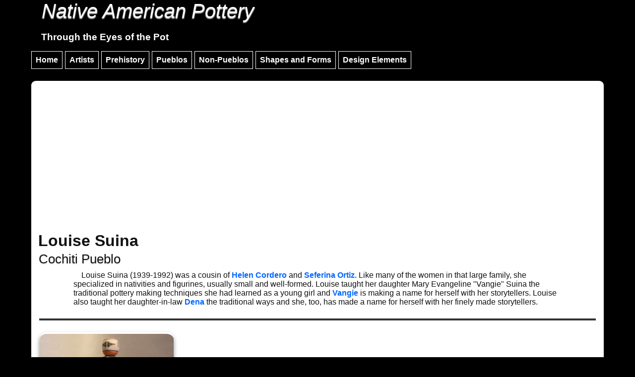

--- FILE ---
content_type: text/html; charset=UTF-8
request_url: http://www.eyesofthepot.com/cochiti/louise-suina.php
body_size: 7039
content:
<!DOCTYPE html>
<html lang="en-US" xml:lang="en-US" class="no-js" itemscope itemtype="https://schema.org/WebPage">
<head>
	<meta name="msvalidate.01" content="CC62108A998E7CB2F0504A67B59E6E4B" />
  <meta http-equiv="Content-Type" content="text/html; charset=utf-8" />
<link rel="shortcut icon" href="https://www.eyesofthepot.com/images/favicon.ico" type="image/vnd.microsoft.icon" />
<meta name="description" content="Information about Cochiti Pueblo potter Louise Suina with photos of some of her hand-made Cochiti pottery" />
<link rel="canonical" href="https://www.eyesofthepot.com/cochiti/louise-suina.php" />
<!-- Google tag (gtag.js) -->
<script async src="https://www.googletagmanager.com/gtag/js?id=G-LRSTCP6RY8"></script>
<script>
  window.dataLayer = window.dataLayer || [];
  function gtag(){dataLayer.push(arguments);}
  gtag('js', new Date());

  gtag('config', 'G-LRSTCP6RY8');
</script>

<!-- Set the viewport width to device width for mobile -->
<meta name="viewport" content="width=device-width, initial-scale=1" />
<link rel="apple-touch-icon-precomposed" href="https://www.eyesofthepot.com/apple-touch-icon-precomposed.png">

<style>
.sf-menu, .sf-menu * {
	margin: 0;
	padding: 0;
	list-style: none;
}
.sf-menu li {
	position: relative;
}
.sf-menu ul {
	position: absolute;
	display: none;
	top: 100%;
	left: 0;
	z-index: 99;
}
.sf-menu > li {
	float: left;
}
.sf-menu li:hover > ul,
.sf-menu li.sfHover > ul {
	display: block;
}

.sf-menu a {
	display: block;
	position: relative;
}
.sf-menu ul ul {
	top: 0;
	left: 100%;
}


/*** DEMO SKIN ***/
.sf-menu {
	float: left;
	margin-bottom: 1em;
}
.sf-menu ul {
	box-shadow: 2px 2px 6px rgba(0,0,0,.2);
	min-width: 12em; /* allow long menu items to determine submenu width */
	*width: 12em; /* no auto sub width for IE7, see white-space comment below */
}
.sf-menu a {
	border: 1px solid #fff;
	padding: .5em;
	text-decoration: none;
	margin-right: 5px;
}
.sf-menu a {
	color: #fff;
}
.sf-menu li {
	background: #000000;
	white-space: nowrap; /* no need for Supersubs plugin */
	*white-space: normal; /* ...unless you support IE7 (let it wrap) */
	-webkit-transition: background .2s;
	transition: background .2s;
}
.sf-menu ul li {
	background: #000;
}
.sf-menu ul ul li {
	background: #000;
}
.sf-menu li:hover,
.sf-menu li.sfHover {
	background: rgb(3,70,214);
	color: #000000;
	outline: 2px solid #000;
	/* only transition out, not in */
	-webkit-transition: none;
	transition: none;
}

/*** arrows (for all except IE7) **/
.sf-arrows .sf-with-ul {
	padding-right: 2.5em;
	*padding-right: 1em; /* no CSS arrows for IE7 (lack pseudo-elements) */
}
/* styling for both css and generated arrows */
.sf-arrows .sf-with-ul:after {
	content: '';
	position: absolute;
	top: 50%;
	right: 1em;
	margin-top: -3px;
	height: 0;
	width: 0;
	/* order of following 3 rules important for fallbacks to work */
	border: 5px solid transparent;
	border-top-color: #dFeEFF; /* edit this to suit design (no rgba in IE8) */
	border-top-color: rgba(255,255,255,.5);
}
.sf-arrows > li > .sf-with-ul:focus:after,
.sf-arrows > li:hover > .sf-with-ul:after,
.sf-arrows > .sfHover > .sf-with-ul:after {
	border-top-color: white; /* IE8 fallback colour */
}
/* styling for right-facing arrows */
.sf-arrows ul .sf-with-ul:after {
	margin-top: -5px;
	margin-right: -3px;
	border-color: transparent;
	border-left-color: #dFeEFF; /* edit this to suit design (no rgba in IE8) */
	border-left-color: rgba(255,255,255,.5);
}
.sf-arrows ul li > .sf-with-ul:focus:after,
.sf-arrows ul li:hover > .sf-with-ul:after,
.sf-arrows ul .sfHover > .sf-with-ul:after {
	border-left-color: white;
}
</style>

 <link rel="stylesheet" href="../css/bootstrap.css" type="text/css">


 <link rel="stylesheet" href="../css/style001.css" type="text/css">
  <meta itemprop="copyrightHolder" content="Eyes of the Pot" />
  <meta itemprop="copyrightYear" content="2023" />
  <script async src="https://pagead2.googlesyndication.com/pagead/js/adsbygoogle.js?client=ca-pub-5336182344499240" crossorigin="anonymous"></script>
  
  <script>

      (function($){ //create closure so we can safely use $ as alias for jQuery
  
        $(document).ready(function(){
  
          // initialise plugin
          var superfish01 = $('#superfish01').superfish({
            //add options here if required
          });
  
      })(jQuery);
      });
</script>
<script>
    // Picture element HTML5 shiv
    document.createElement( "picture" );
  </script>
  <script src="../js/picturefill.min.js" async></script>

  <title>Louise Suina | Native American Pottery</title>
  
  

<script>
document.addEventListener("DOMContentLoaded", function() {
  var lazyloadImages;    

  if ("IntersectionObserver" in window) {
    lazyloadImages = document.querySelectorAll(".lazy");
    var imageObserver = new IntersectionObserver(function(entries, observer) {
      entries.forEach(function(entry) {
        if (entry.isIntersecting) {
          var image = entry.target;
          image.src = image.dataset.src;
          image.classList.remove("lazy");
          imageObserver.unobserve(image);
        }
      });
    });

    lazyloadImages.forEach(function(image) {
      imageObserver.observe(image);
    });
  } else {  
    var lazyloadThrottleTimeout;
    lazyloadImages = document.querySelectorAll(".lazy");
    
    function lazyload () {
      if(lazyloadThrottleTimeout) {
        clearTimeout(lazyloadThrottleTimeout);
      }    

      lazyloadThrottleTimeout = setTimeout(function() {
        var scrollTop = window.pageYOffset;
        lazyloadImages.forEach(function(img) {
            if(img.offsetTop < (window.innerHeight + scrollTop)) {
              img.src = img.dataset.src;
              img.classList.remove('lazy');
            }
        });
        if(lazyloadImages.length == 0) { 
          document.removeEventListener("scroll", lazyload);
          window.removeEventListener("resize", lazyload);
          window.removeEventListener("orientationChange", lazyload);
        }
      }, 20);
    }

    document.addEventListener("scroll", lazyload, {passive: true});
    window.addEventListener("resize", lazyload, {passive: true});
    window.addEventListener("orientationChange", lazyload, {passive: true});
  }
}); </script>
</head>

<body>

    <div id="container" class="container clearfix">
  <div id="skip-link">
    <a href="#main-content" class="element-invisible element-focusable">Skip to main content</a>
          <a href="#navigation" class="element-invisible element-focusable">Skip to navigation</a>
      </div>

<button onclick="topFunction()" id="myBtn" title="Go to top" style="font-weight:700; font-size:120%;text-shadow: #000 0 3px 3px;">Top ^</button>

  <header id="header" role="banner" class="clearfix">
	    
    <div class="region region-header">
  <div class="content">
<h2 class="header-text">Native American Pottery</h2>
<h3 class="header-text2">Through the Eyes of the Pot</h3>
  </div></div></header><section>
<div class="content">
  <nav id="navigation" role="navigation" class="clearfix">
<ul id="superfish01" class="menu sf-menu sf-main-menu sf-horizontal sf-style-space sf-total-items-7 sf-parent-items-6 sf-single-items-1">
  <li class="first odd sf-item-1 sf-depth-1 sf-total-children-4 sf-parent-children-0 sf-single-children-4 menuparent"><a href="../index.php" class="sf-depth-1 menuparent">Home</a>
    <ul><li class="first odd sf-item-1 sf-depth-2 sf-no-children"><a href="../languages.php" class="sf-depth-2">Languages</a></li>
      <li class="middle even sf-item-2 sf-depth-2 sf-no-children"><a href="../traditional-pottery-making.php" class="sf-depth-2">Traditional Pottery Making</a></li>
    <!--  <li class="middle odd sf-item-3 sf-depth-2 sf-no-children"><a href="../more/index.php">More</a></li>-->
      <li class="middle odd sf-item-4 sf-depth-2 sf-no-children"><a href="../resources.php" class="sf-depth-2">Resources</a></li>
      <li class="last even sf-item-5 sf-depth-2 sf-no-children"><a href="../glossary.php" class="sf-depth-2">Glossary</a></li>
    </ul></li>
    <li class="middle even sf-item-2 sf-depth-1 sf-total-children-1"><a href="../artists.php" class="sf-depth-1 menuparent">Artists</a>
    <ul><li class="first odd sf-item-1 sf-depth-2 sf-no-children"><a href="../families/index01.php" class="sf-depth-2">Learning Paths</a></li></ul>
  </li>
    <li class="middle odd sf-item-3 sf-depth-1 sf-total-children-4 sf-parent-children-0 sf-single-children-4 menuparent"><a href="../history/index.php" class="sf-depth-1 menuparent">Prehistory</a>
      <ul><li class="first odd sf-item-1 sf-depth-2 sf-no-children"><a href="../history/migration-routes.php" class="sf-depth-2">First Migration Routes</a></li>
        <li class="middle even sf-item-2 sf-depth-2 sf-no-children"><a href="../history/pueblo-revolt-of-1680.php" class="sf-depth-2">1680 Pueblo Revolt</a></li>
        <li class="middle odd sf-item-3 sf-depth-2 sf-no-children"><a href="../history/cultures.php" class="sf-depth-2">Prehistoric Cultures</a></li>
        <li class="middle odd sf-item-4 sf-depth-2 sf-no-children"><a href="../ancestors/index.php" class="sf-depth-2">Sites of the Ancestors</a></li>
        <li class="last even sf-item-5 sf-depth-2 sf-no-children"><a href="../history/hopi-creation-story.php">A Hopi Creation Story</a></li>
      </ul></li>
      <li class="middle even sf-item-4 sf-depth-1 sf-total-children-6 sf-parent-children-3 sf-single-children-3 menuparent"><a href="../pueblos.php" class="sf-depth-1 menuparent">Pueblos</a>
        <ul><li class="first odd sf-item-1 sf-depth-2 sf-no-children"><a href="../hopi/index.php" class="sf-depth-2">Hopi</a></li>
          <li class="middle even sf-item-2 sf-depth-2 sf-no-children"><a href="../jemez/index.php" class="sf-depth-2">Jemez Pueblo</a></li>
          <li class="middle odd sf-item-3 sf-depth-2 sf-total-children-7 sf-parent-children-0 sf-single-children-7 menuparent"><a href="../keresan.php" class="sf-depth-2 menuparent">Keres</a>
            <ul class="sf-megamenu"><li class="sf-megamenu-wrapper middle odd sf-item-3 sf-depth-2 sf-total-children-7 sf-parent-children-0 sf-single-children-7 menuparent">
              <ol><li class="first odd sf-item-1 sf-depth-3 sf-no-children"><a href="../acoma/index.php" class="sf-depth-3">Acoma Pueblo</a></li>
                <li class="middle even sf-item-2 sf-depth-3 sf-no-children"><a href="../cochiti/index.php" class="sf-depth-3">Cochiti Pueblo</a></li>
                <li class="middle odd sf-item-3 sf-depth-3 sf-no-children"><a href="../laguna/index.php" class="sf-depth-3">Laguna Pueblo</a></li>
                <li class="middle even sf-item-4 sf-depth-3 sf-no-children"><a href="../santa-ana/index.php" class="sf-depth-3">Santa Ana Pueblo</a></li>
                <li class="middle odd sf-item-5 sf-depth-3 sf-no-children"><a href="../santo-domingo/index.php" class="sf-depth-3">Santo Domingo Pueblo</a></li>
                <li class="middle even sf-item-6 sf-depth-3 sf-no-children"><a href="../san-felipe/index.php" class="sf-depth-3">San Felipe Pueblo</a></li>
                <li class="last odd sf-item-7 sf-depth-3 sf-no-children"><a href="../zia/index.php" class="sf-depth-3">Zia Pueblo</a></li>
              </ol></li>
            </ul></li>
            <li class="middle even sf-item-4 sf-depth-2 sf-total-children-6 sf-parent-children-0 sf-single-children-6 menuparent"><a href="../tewa.php" class="sf-depth-2 menuparent">Tewa</a>
              <ul class="sf-megamenu"><li class="sf-megamenu-wrapper middle even sf-item-4 sf-depth-2 sf-total-children-6 sf-parent-children-0 sf-single-children-6 menuparent">
                <ol><li class="first odd sf-item-1 sf-depth-3 sf-no-children"><a href="../nambe/index.php" class="sf-depth-3">Nambe Pueblo</a></li>
                  <li class="middle even sf-item-2 sf-depth-3 sf-no-children"><a href="../pojoaque/index.php" class="sf-depth-3">Pojoaque Pueblo</a></li>
                  <li class="middle odd sf-item-3 sf-depth-3 sf-no-children"><a href="../san-ildefonso/index.php" class="sf-depth-3">San Ildefonso Pueblo</a></li>
                  <li class="middle even sf-item-4 sf-depth-3 sf-no-children"><a href="../san-juan/index.php" class="sf-depth-3">San Juan Pueblo</a></li>
                  <li class="middle odd sf-item-5 sf-depth-3 sf-no-children"><a href="../santa-clara/index.php" class="sf-depth-3">Santa Clara Pueblo</a></li>
                  <li class="last even sf-item-6 sf-depth-3 sf-no-children"><a href="../tesuque/index.php" class="sf-depth-3">Tesuque Pueblo</a></li>
                </ol></li>
              </ul></li>
            <li class="middle odd sf-item-5 sf-depth-2 sf-total-children-4 sf-parent-children-0 sf-single-children-4 menuparent"><a href="../tiwa.php" class="sf-depth-2 menuparent">Tiwa</a>
              <ul class="sf-megamenu"><li class="sf-megamenu-wrapper middle odd sf-item-5 sf-depth-2 sf-total-children-4 sf-parent-children-0 sf-single-children-4 menuparent">
                <ol><li class="first odd sf-item-1 sf-depth-3 sf-no-children"><a href="../isleta/index.php" class="sf-depth-3">Isleta Pueblo</a></li>
                  <li class="middle even sf-item-2 sf-depth-3 sf-no-children"><a href="../picuris/index.php" class="sf-depth-3">Picuris Pueblo</a></li>
                  <li class="middle odd sf-item-3 sf-depth-3 sf-no-children"><a href="../sandia/index.php" class="sf-depth-3">Sandia Pueblo</a></li>
                  <li class="last even sf-item-4 sf-depth-3 sf-no-children"><a href="../taos/index.php" class="sf-depth-3">Taos Pueblo</a></li>
                </ol></li>
              </ul></li>
            <li class="last even sf-item-6 sf-depth-2 sf-no-children"><a href="../zuni/index.php" class="sf-depth-2">Zuni Pueblo</a></li>
          </ul></li>
          <li class="middle odd sf-item-5 sf-depth-1 sf-total-children-7 sf-parent-children-0 sf-single-children-7 menuparent"><a href="../non-pueblos.php" class="sf-depth-1 menuparent">Non-Pueblos</a>
            <ul>
              <li class="first odd sf-item-1 sf-depth-2 sf-no-children"><a href="../chemehuevi/index.php">Chemehuevi</a></li>
              <li class="first even sf-item-2 sf-depth-2 sf-no-children"><a href="../cherokee/index.php" class="sf-depth-2">Cherokee</a></li>
              <li class="middle odd sf-item-3 sf-depth-2 sf-no-children"><a href="../choctaw/index.php" class="sf-depth-2">Choctaw</a></li>
              <li class="middle odd sf-item-4 sf-depth-2 sf-no-children"><a href="../dineh/index.php" class="sf-depth-2">Din&eacute;</a></li>
              <li class="middle even sf-item-5 sf-depth-2 sf-no-children"><a href="../jicarilla-apache/index.php" class="sf-depth-2">Jicarilla Apache</a></li>
              <li class="middle odd sf-item-6 sf-depth-2 sf-no-children"><a href="../lakota-sioux/index.php" class="sf-depth-2">Lakota Sioux</a></li>
              <li class="middle even sf-item-7 sf-depth-2 sf-no-children"><a href="../mata-ortiz/index.php" class="sf-depth-2">Mata Ortiz</a></li>
              <li class="middle even sf-item-8 sf-depth-2 sf-no-children"><a href="../tohono-oodham/index.php">Tohono O'odham</a></li>
              <li class="middle odd sf-item-9 sf-depth-2 sf-no-children"><a href="../winnebago/jacquie-stevens.php" class="sf-depth-2">Winnebago</a></li>
              <li class="last even sf-item-10 sf-depth-2 sf-no-children"><a href="../wyandot/index.php" class="sf-depth-2">Wyandot</a></li>
            </ul></li>
          <li class="middle even sf-item-6 sf-depth-1 sf-total-children-12 sf-parent-children-0 sf-single-children-12 menuparent"><a href="../shapes-forms/index.php" class="sf-depth-1 menuparent">Shapes and Forms</a>
            <ul><li class="first odd sf-item-1 sf-depth-2 sf-no-children"><a href="../shapes-forms/canteens.php" class="sf-depth-2">Canteens</a></li>
            <li class="middle even sf-item-2 sf-depth-2 sf-no-children"><a href="../shapes-forms/cylinders.php" class="sf-depth-2">Cylinders</a></li>
              <li class="middle odd sf-item-3 sf-depth-2 sf-no-children"><a href="../shapes-forms/figures.php" class="sf-depth-2">Figures</a></li>
              <li class="middle even sf-item-4 sf-depth-2 sf-no-children"><a href="../shapes-forms/folk-art.php" class="sf-depth-2">Folk Art</a></li>
              <li class="middle odd sf-item-5 sf-depth-2 sf-no-children"><a href="../shapes-forms/jars-pots-ollas.php" class="sf-depth-2">Jars, Pots, Ollas</a></li>
              <li class="middle even sf-item-6 sf-depth-2 sf-no-children"><a href="../shapes-forms/miniatures.php" class="sf-depth-2">Miniatures</a></li>
              <li class="middle odd sf-item-7 sf-depth-2 sf-no-children"><a href="../shapes-forms/nativities.php" class="sf-depth-2">Nativities</a></li>
              <li class="middle even sf-item-8 sf-depth-2 sf-no-children"><a href="../shapes-forms/plates-bowls.php" class="sf-depth-2">Plates and Bowls</a></li>
              <li class="middle odd sf-item-9 sf-depth-2 sf-no-children"><a href="../shapes-forms/sculptural-pieces.php" class="sf-depth-2">Sculptural Pieces</a></li>
              <li class="middle even sf-item-10 sf-depth-2 sf-no-children"><a href="../shapes-forms/seedpots.php" class="sf-depth-2">Seed Pots</a></li>
              <li class="middle odd sf-item-11 sf-depth-2 sf-no-children"><a href="../shapes-forms/storytellers.php" class="sf-depth-2">Storytellers</a></li>
              <li class="middle even sf-item-12 sf-depth-2 sf-no-children"><a href="../shapes-forms/tiles.php" class="sf-depth-2">Tiles</a></li>
              <li class="last odd sf-item-13 sf-depth-2 sf-no-children"><a href="../shapes-forms/wedding-vase.php" class="sf-depth-2">Wedding Vases</a></li>
            </ul></li>
          <li class="middle odd sf-item-7 sf-depth-1 sf-total-children-5 sf-parent-children-0 sf-single-children-5 menuparent"><a href="../designs/index.php" class="sf-depth-1 menuparent">Design Elements</a>
            <ul><li class="first odd sf-item-1 sf-depth-2 sf-no-children"><a href="../designs/burnishing.php" class="sf-depth-2">Burnishing</a></li>
                <li class="middle even sf-item-2 sf-depth-2 sf-no-children"><a href="../designs/carving.php" class="sf-depth-2">Carving</a></li>
              <li class="middle odd sf-item-3 sf-depth-2 sf-no-children"><a href="../designs/clay-body.php" class="sf-depth-2">Clay Body</a></li>
              <li class="middle even sf-item-4 sf-depth-2 sf-no-children"><a href="../designs/corrugation.php" class="sf-depth-2">Corrugation</a></li>
              <li class="middle odd sf-item-5 sf-depth-2 sf-no-children"><a href="../designs/firing-effects.php" class="sf-depth-2">Firing Effects</a></li>
              <li class="middle even sf-item-6 sf-depth-2 sf-no-children"><a href="../designs/matte-polished.php" class="sf-depth-2">Matte &amp; Polished</a></li>
              <li class="middle odd sf-item-7 sf-depth-2 sf-no-children"><a href="../designs/paint.php" class="sf-depth-2">Paint</a></li>
              <li class="last even sf-item-8 sf-depth-2 sf-no-children"><a href="../designs/sgraffito.php" class="sf-depth-2">Sgraffito</a></li>
              <li class="last odd sf-item-9 sf-depth-2 sf-no-children"><a href="../designs/slips.php" class="sf-depth-2">Slips</a></li>
            </ul></li>
            
          <!--<li class="last odd sf-item-7 sf-depth-1 sf-total-children-2 sf-parent-children-0 sf-single-children-2 menuparent"><a href="../other-stories/index.php" class="sf-depth-1 menuparent">Other Stories</a></li>
            <ul>
                <li class="first odd sf-item-1 sf-depth-2 sf-no-children"><a href="../other-stories/the-people-of-two-spirits.php" class="sf-depth-2">The People of Two Spirits</a></li>
                <li class="middle even sf-item-2 sf-depth-2 sf-no-children"><a href="../other-stories/bertha-dutton.php" class="sf-depth-2">Bertha Dutton</a></li>
              <li class="middle odd sf-item-3 sf-depth-2 sf-no-children"><a href="../other-stories/kenneth-chapman.php" class="sf-depth-2">Kenneth Chapman</a></li>
              <li class="middle even sf-item-4 sf-depth-2 sf-no-children"><a href="designs/corrugation.php" class="sf-depth-2">Corrugation</a></li>
              <li class="middle odd sf-item-5 sf-depth-2 sf-no-children"><a href="designs/firing-effects.php" class="sf-depth-2">Firing Effects</a></li>
              <li class="middle even sf-item-6 sf-depth-2 sf-no-children"><a href="designs/matte-polished.php" class="sf-depth-2">Matte &amp; Polished</a></li>
              <li class="middle odd sf-item-7 sf-depth-2 sf-no-children"><a href="designs/paint.php" class="sf-depth-2">Paint</a></li>
              <li class="last even sf-item-8 sf-depth-2 sf-no-children"><a href="designs/sgraffito.php" class="sf-depth-2">Sgraffito</a></li>
              <li class="last odd sf-item-9 sf-depth-2 sf-no-children"><a href="designs/slips.php" class="sf-depth-2">Slips</a></li>
            </ul></li>-->
          </ul>
</nav></div>
</section>
<div class="content white"><div class="row clearfix"><div class="col-md-12">
<h1>Louise Suina</h1>
<h2>Cochiti Pueblo</h2>
    </div></div>
    
<div class="row clearfix"><div class="col-md-12"><p>Louise Suina (1939-1992) was a cousin of <a href="helen-cordero.php">Helen Cordero</a> and <a href="seferina-ortiz.php">Seferina Ortiz</a>. Like many of the women in that large family, she specialized in nativities and figurines, usually small and well-formed. Louise taught her daughter Mary Evangeline "Vangie" Suina the traditional pottery making techniques she had learned as a young girl and <a href="vangie-suina.php">Vangie</a> is making a name for herself with her storytellers. Louise also taught her daughter-in-law <a href="dena-suina.php">Dena</a> the traditional ways and she, too, has made a name for herself with her finely made storytellers.</p>
</div></div>

<hr style="width:98%;height:4px;color:#111;margin-left:auto;margin-right:auto;" />

<div class="row clearfix">
<div class="col-md-3"><div class="box-220"><div itemscope itemtype="https://schema.org/ImageObject"><a href="images/louise-suina-storyteller01big.jpg"><img class="lazy" data-src="images/louise-suina-storyteller01.jpg" itemprop="contentURL" title="Click to see a larger version" alt="Storyteller with pot on head and holding two ears of corn" style="width:270px; height:270px;" /></a><br/>
<span itemprop="name">Storyteller holding two ears of corn with pot on head</span><br/>
<span class="dim">10.25 in H by 6.75 in Dia</span></div></div></div>
<!--<div class="col-md-3"><div class="box-220"><div itemscope itemtype="https://schema.org/ImageObject"><a href="images/big.jpg"><img src="images/.jpg" itemprop="contentURL" title="Click for a larger version" alt="" style="width:270px; height:270px;" /></a><br/>
<span itemprop="name">name</span><br/>
<span class="dim"></span></div></div></div>
<div class="col-md-3"><div class="box-220"><div itemscope itemtype="https://schema.org/ImageObject"><a href="images/big.jpg"><img src="images/.jpg" itemprop="contentURL" title="Click to see a larger version" alt="" style="width:270px; height:270px;" /></a><br/>
<span itemprop="name">name</span><br/>
<span class="dim"></span></div></div></div>
<div class="col-md-3"><div class="box-220"><div itemscope itemtype="https://schema.org/ImageObject"><a href="images/big.jpg"><img src="images/.jpg" itemprop="contentURL" title="Click to see a larger version" alt="" style="width:270px; height:270px;" /></a><br/>
<span itemprop="name">name</span><br/>
<span class="dim"></span></div></div></div>-->
</div>
</div>

<div class="content white clearfix">
<div class="row clearfix"><div class="col-md-12">
<div class="text-center"><h2 class="bl">Cochiti Pueblo Potters</h2>
<hr/>
</div></div></div>
<div class="row clearfix"><div class="col-md-3 linklist"><ul>
<li><a href="../cochiti/index.php">Cochiti Pueblo</a></li>
<li><a href="../cochiti/josephine-arquero.php">Josephine Arquero</a></li>
<li><a href="../cochiti/juanita-arquero.php">Juanita Arquero</a></li>
<li><a href="../cochiti/martha-arquero.php">Martha Arquero</a></li>
<li><a href="../cochiti/rose-brown.php">Rose Brown</a></li>
<li><a href="../cochiti/mary-chalan.php">Mary Chalan</a></li>
<li><a href="../cochiti/buffy-cordero.php">Buffy Cordero</a></li>
<li><a href="../cochiti/damacia-cordero.php">Damacia Cordero</a></li>
<li><a href="../cochiti/george-cordero.php">George Cordero</a></li>
<li><a href="../cochiti/helen-cordero.php">Helen Cordero</a></li>
<li><a href="../cochiti/felecita-eustace.php">Felecita Eustace</a></li>
</ul></div>
<div class="col-md-3 linklist"><ul>
<li><a href="../cochiti/justin-eustace.php">Joseph Eustace</a></li>
<li><a href="../cochiti/dorothy-herrera.php">Dorothy Herrera</a></li>
<!--<li>Francis Herrera</li>-->
<li><a href="../cochiti/laurencita-herrera.php">Laurencita Herrera</a></li>
<li><a href="../cochiti/lisa-holt-harlan-reano.php">Lisa Holt</a></li>
<li><a href="../cochiti/maria-laweka.php">Marie Laweka</a></li>
<li><a href="../cochiti/ivan-lewis.php">Ivan Lewis</a></li>
<!--<li>Mary Lewis</li>-->
<li><a href="../cochiti/rita-lewis.php">Rita Lewis</a></li>
<li><a href="../cochiti/louis-virginia-naranjo.php">Louis Naranjo</a></li>
<li><a href="../cochiti/louis-virginia-naranjo.php">Virginia Naranjo</a></li>
</ul></div>
<div class="col-md-3 linklist"><ul>
<li><a href="../cochiti/inez-ortiz.php">Inez Ortiz</a></li>
<li><a href="../cochiti/mary-janice-ortiz.php">Mary Janice Ortiz</a></li>
<li><a href="../cochiti/seferina-ortiz.php">Seferina Ortiz</a></li>
<li><a href="../cochiti/virgil-ortiz.php">Virgil Ortiz</a></li>
<!--<li>Dominique Reano</li>-->
<li><a href="../cochiti/lisa-holt-harlan-reano.php">Harlan Reano</a></li>
<li><a href="../cochiti/diego-romero.php">Diego Romero</a></li>
<li><a href="../cochiti/maria-p-romero.php">Maria P. Romero</a></li>
<li><a href="../cochiti/steve-sanchez.php">Steve Sanchez</a></li>
<li><a href="../cochiti/snowflake-flower.php">Snowflake Flower</a></li>
<li><a href="../cochiti/ada-suina.php">Ada Suina</a></li>
</ul></div>
<div class="col-md-3 linklist"><ul>
<li><a href="../cochiti/dena-suina.php">Dena Suina</a></li>
<li><a href="../cochiti/frances-suina.php">Frances Suina</a></li>
<li><a href="../cochiti/louise-suina.php">Louise Suina</a></li>
<li><a href="../cochiti/marie-suina.php">Marie Suina</a></li>
<!--<li>Norma Suina</li>-->
<li><a href="../cochiti/vangie-suina.php">Vangie Suina</a></li>
<li><a href="../cochiti/dorothy-trujillo.php">Dorothy Trujillo</a></li>
<!--<li>Felicita Trujillo</li>-->
<li><a href="../cochiti/felipa-trujillo.php">Felipa Trujillo</a></li>
<li><a href="../cochiti/mary-leonard-trujillo.php">Mary and Leonard Trujillo</a></li>
<li><a href="../cochiti/mary-edna-trujillo.php">Mary Edna Trujillo</a></li>
</ul></div></div></div><div class="content white">
<div class="row">
  <div class="col-md-4">
<div class="main-nav linklist">
<span class="bl">Main Subjects</span><br /><a href="../pueblos.php">Pueblos</a><br /><a href="../non-pueblos.php">Non-Pueblos</a><br /><a href="../artists.php">Artists</a><br /><a href="../shapes-forms/index.php">Shapes &amp; Forms</a><br /><a href="../designs/index.php">Design Elements</a>
</div>
</div>
  <div class="col-md-4">
<div class="history-nav linklist">
<span class="bl">History</span><br /><a href="../history/cultures.php">Prehistoric Cultures</a><br/><a href="../history/migration-routes.php">First Migration Routes</a><br/><a href="../ancestors/index.php">Sites of the Ancestors</a><br/><a href="../history/pueblo-revolt-of-1680.php">1680 Pueblo Revolt</a><br />
<a href="../history/hopi-creation-story.php">A Hopi Creation Story</a>
</div>
</div>
  <div class="col-md-3">
<div class="site-nav linklist"><span class="bl">Site Links</span><br /><a href="../index.php">Home</a><br />
  <a href="../about/about-this-site.php">About This Site</a><br /><a href="../about/privacy-policy.php">Privacy Policy</a><br />
<a href="../about/photo-copyrights.php">Photo Copyrights</a><br />
  <a href="../glossary.php">Glossary</a><br /></div>
</div>
</div>
    <div style="clear:both"></div>
  </div></div><!-- end nav-row -->
<div class="content">
  <div class="row"><div class="col-md-12">
  <div class="footer clearfix">
<div class="copyright"><br /><div class="text-center">
  Most pottery photos courtesy of <a class="foot" href="../resources.php">Andrea Fisher Fine Pottery</a><br/>
  Text copyright © 2014-2026 by Eyes of the Pot. All rights reserved.<br />
      This is a living website and any information presented may change as better information appears.<br /><br/></div>
</div>
</div>
</div>
</div></div>
<!--
<script type="text/javascript" src="../superfish-master/dist/js/jquery.js"></script>
 <script type="text/javascript" src="../superfish-master/dist/js/superfish.js"></script>
<script type="text/javascript" src="../superfish-master/dist/js/hoverIntent.js"></script>
  <script type="text/javascript"
  src="../superfish-master/dist/js/jquery.hoverIntent.minified.js"></script>
-->
<script>
//Get the button
var mybutton = document.getElementById("myBtn");

// When the user scrolls down 20px from the top of the document, show the button
window.onscroll = function() {scrollFunction()};

function scrollFunction() {
  if (document.body.scrollTop > 20 || document.documentElement.scrollTop > 20) {
    mybutton.style.display = "block";
  } else {
    mybutton.style.display = "none";
  }
}

// When the user clicks on the button, scroll to the top of the document
function topFunction() {
  document.body.scrollTop = 0;
  document.documentElement.scrollTop = 0;
}
</script>

<!-- Begin Google Analytics -->
  <script>
  (function(i,s,o,g,r,a,m){i['GoogleAnalyticsObject']=r;i[r]=i[r]||function(){
  (i[r].q=i[r].q||[]).push(arguments)},i[r].l=1*new Date();a=s.createElement(o),
  m=s.getElementsByTagName(o)[0];a.async=1;a.src=g;m.parentNode.insertBefore(a,m)
  })(window,document,'script','//www.google-analytics.com/analytics.js','ga');

  ga('create', 'UA-52980216-1', 'auto');
  ga('send', 'pageview');

</script> <!-- end Google Analytics -->
</body></html>

--- FILE ---
content_type: text/html; charset=utf-8
request_url: https://www.google.com/recaptcha/api2/aframe
body_size: 268
content:
<!DOCTYPE HTML><html><head><meta http-equiv="content-type" content="text/html; charset=UTF-8"></head><body><script nonce="RpZcqsw4X6KjDbAAxZogkA">/** Anti-fraud and anti-abuse applications only. See google.com/recaptcha */ try{var clients={'sodar':'https://pagead2.googlesyndication.com/pagead/sodar?'};window.addEventListener("message",function(a){try{if(a.source===window.parent){var b=JSON.parse(a.data);var c=clients[b['id']];if(c){var d=document.createElement('img');d.src=c+b['params']+'&rc='+(localStorage.getItem("rc::a")?sessionStorage.getItem("rc::b"):"");window.document.body.appendChild(d);sessionStorage.setItem("rc::e",parseInt(sessionStorage.getItem("rc::e")||0)+1);localStorage.setItem("rc::h",'1769014126980');}}}catch(b){}});window.parent.postMessage("_grecaptcha_ready", "*");}catch(b){}</script></body></html>

--- FILE ---
content_type: text/css
request_url: http://www.eyesofthepot.com/css/style001.css
body_size: 4816
content:
/* Eyes of the Pot
------------------------------------------------
[Table of contents]

 0.Reset
 1.Global
 2.Layout
 3.Main
 4.Sidebars
 5.Header
 6.Navigation
 7.Nodes
 8.Comments
 9.Blocks
10.Footer
11.CSS Support

Font sizes: 16px base font with 24px line-height
------------------------------------------------
       font-size / line-height / margin-top
------------------------------------------------
40px = 2.5em     / 1.2         / 0.6em
32px = 2em       / 1.5         / 0.75em
24px = 1.5em     / 1           / 1em
20px = 1.25em    / 1.2         / 1.2em
16px = 1em       / 1..5        / 1.5em
14px = 0.875em   / 1.7143      / 1.7143em
13px = 0.8125em  / 1.8462      / 1.8462em
12px = 0.75em    / 2           / 2em
10px = 0.625em   / 2.4         / 2.4em

Equation for font sizing:
  Desired px ÷ Default (or parent) px = em size
------------------------------------------------*/

/**
 * 0.RESET
 */
/**
 * 1.GLOBAL
 */

html {
	font-size: 1.0rem;
	-webkit-font-smoothing: antialiased;
    text-shadow: 1px 1px 1px rgba(0,0,0,0.004);
}

body      {
  font-size: 100%;
  font-family: Verdana, Geneva, Tahoma, sans-serif;
 color: #111111;
 font-weight: 400;
 font-style: normal;
background-color: #000000;
width: 100%;
}
@media (min-width: 768px) {
  .container {
    width: 750px;
  }
}
@media (min-width: 992px) {
  .container {
    width: 970px;
  }
}
@media (min-width: 1200px) {
  .container {
    width: 1170px;
  }
}
.container-fluid {
  padding-right: 15px;
  padding-left: 15px;
  margin-right: auto;
  margin-left: auto;
}

.row {
	margin-left: auto;
	margin-right: auto;
	display: inline;
}

h1, h2, h3, h4, h5, h6, .h1, .h2, .h3, .h4, .h5, .h6   {
 font-style: normal;
}

h1, .h1   {
 font-size: 2em;
 font-weight: 700;
 margin-top: 10px;
 text-indent: 0.3em; }

 #page-title {
  margin-top: 10px;
 }

h2, .h2  {
 font-size: 1.6em;
 font-style: normal;
 text-indent: 0.4em;
 margin-top: -0.2em;
 text-shadow: #DDDDDD 0 2px 2px;
}

.header-text {
	color:#FFFFFF;
	font-size: 250%;
	font-style: italic;
	margin-top: -0.2em;
	padding-left: 0.2em;
	padding-right: 0.5em;
}

.header-text2 {
	color: #FFFFFF;
	font-size: 120%;
/*	margin-top: -1.6em;*/
	margin-bottom: 0.7em;
	padding-left: 1.2em;
	padding-right: 0.5em;
}

h3, .h3      { font-size: 1.4em; font-weight: 600; }

h4, h5, h6, .h4, .h5, .h6    { font-size: 1.2em; font-weight: 600; }

img {
  opacity: 1.0;
  border-radius: 15px;
  box-shadow: #898989 0 5px 8px;
  margin: 0 5px 8px;
}

img.toplogo {
	border-radius: 15px;
	box-shadow: #000000 0 1px 1px;
	margin: 0 5px 12px;
}

img.top-block {
  border-radius: 15px;
  box-shadow: none;
}

p, .p    { text-indent: 1em;
	margin: 0 5em 1.5em;
 }
.bl { font-size: 180%; font-weight: 700; text-shadow: #ddd 2px 2px 2px; }
.b-l { font-size: 150%; font-weight: 600; }

.tidbit-bl {
	font-size: 130%;
	font-weight: 700;
	text-shadow: #ddd 2px 2px 2px;
}

a       {
 color: #0066ff;
 font-weight: 700;
 text-decoration: none;
 }

a:hover, a:active, a:focus, li a.active, li a.focus    {
	color: #0066ff;
	background-color: #ffffff;
	text-decoration: none;
	text-decoration-skip: ink;
	-webkit-text-decoration-skip: ink;
	outline: #0033ff 2px solid;
}

a.foot {
	color: #ffffff;
	text-decoration: underline;
}

a.foot:hover, a.foot:active, a.foot:hover {
	color: #0066ff;
}

a.logo-image:hover, a.logo-image, a.logo-image:focus {
	background-color: transparent;
}

.pueblo-connect {
	padding: 5px 1em;
	line-height: 2em;
	background-color:#dddddd;
	border-radius: 6px;
}

.inner-box { padding-right: 5px; padding-left: 5px }

.content-text {
	max-width: 780px;
	margin-left: auto;
	margin-right: auto;
}

.letter-list {
	border-top: 1px solid #333333;
	border-bottom: 1px solid #333333;
	font-size: 120%;
	font-weight: 700;
	text-align: center;
}

/**********************
* Go to top button
*/
#myBtn {
	display: none;
	position: fixed;
	bottom: 20px;
	right: 30px;
	z-index: 99;
	font-size: 1rem;
	border: none;
	outline: none;
	background-color: red;
	color: white;
	cursor: pointer;
	padding: 10px;
	border-radius: 4px;
  }
  
  #myBtn:hover {
	background-color: #555;
  }
  /*   end Go to Top button */

.photocenter    {
  font-style: italic;
  line-height: 130%;
  text-align: center;
  padding-top: 1em;
  padding-bottom: 0.4em;
}

.photoleft   {
  font-style: italic;
  line-height: 130%;
  text-align: center;
  padding: 0.5em;
  margin-right: 7px;
  float: left;
  vertical-align: top;
}

.photoright   {
  font-style: italic;
  line-height: 130%;
  text-align: center;
  padding: 0.5em;
  margin-left: 5px;
  float: right;
  vertical-align: top;
}

.photobox {
  font-style: italic;
  line-height: 130%;
  text-align: center;
  padding: 1em;
  width: 300px;
  float: left;
  vertical-align: top;
}

.box-220 {
  font-style: italic;
  font-size: 90%;
  line-height: 130%;
text-align: center;
  float: left;
  padding: 0 0.5em;
/* width: 250px;
  margin-left: 1em;*/
}

.dim {
  font-size: 80%;
}

.info-text {
	font-size: 100%;
	font-style: normal;
}

.info-text-artist {
	font-size: 120%;
	font-style: bold;
	text-shadow: #ddd 2px 2px 2px;
}

.info-text-place {
	font-size: 110%;
	font-style: bold;
}

.leftlist    { margin-left: 12px; padding: 5px; max-width: 45%; float: left; vertical-align: top; }
.rightlist  { margin-left: 12px; padding: 5px; max-width: 45%; float: right; vertical-align: top; }
.box  { text-align: left; max-width: 100%; margin-bottom: 1em; }
.upper    { background-color: black }
.left { text-align: left; float: left; }

.right  { text-align: right; float: right; }

#top-right {
	text-align:right;
	float: right;
}

.advert {
	font-size: 60%;
	color: #666666;
	font-style: normal;
	margin:0.8em 0 -0.5em 5em;
}

.credits  {
 color: #333333;
 font-size: 85%;
 text-align: center;
 padding-top: 6px;
 padding-bottom: 10px;
 width: 100%;
 border-radius: 0 0 6px 6px;
}

.cca {
	color: #333333;
	font-weight: 400;
}

.disclaimer  {
 color: #333333;
 font-size: 85%;
 text-align: left;
 padding-top: 6px;
 padding-bottom: 10px;
 width: 100%;
 border-radius: 0 0 6px 6px;
}

.theta {
	font-size: 125%;
	font-weight: 700;
	text-shadow: #CCCCCC 0 2px 2px;
}

.small { border-top: 2px solid #666; border-bottom: 2px solid #666; }
.green        { color: white; font-size: 1.5em; font-weight: bold; background-color: #000; text-align: center; padding-top: 0.2em; padding-bottom: 0.2em; width: 760px; }

.gray        {
  color: white;
  font-size: 1.6em;
  font-weight: bold;
  background-color: #666;
  text-align: center;
  text-shadow: #333 2px 2px 2px;
  margin-left: auto;
  margin-right: auto;
  margin-bottom: 0.3em;
  margin-top: 0.1em;
  padding-top: 0.2em;
  padding-bottom: 0.2em;
  width: 98%;
  border-radius: 9px;
  box-shadow: #000 3px 3px 3px;
}

.linkbar {
	background: #FFFFFF;
 text-align: center;
 padding-top: 10px;
 padding-bottom: 2px;
 width: 100%;
 border-radius: 6px 6px 0 0;
}

a.upperlinkbar:hover, 
a.lowerlinkbar:hover, 
a.genealogy:hover
{
	background: #ffffff;
}

.upperlinkbar {
	color: #000000;
	margin-bottom: 0.5em;
	background-color: #bbb;
	padding: 0.2em 0.5em;
	-moz-border-radius: 6px;
	-webkit-border-radius: 6px;
	border-radius: 6px;
}

.lowerlinkbar {
	color: #000000;
	margin-bottom: 0.5em;
	background-color: #bbb;
	padding: 0.2em 0.5em;
	-moz-border-radius: 6px;
	-webkit-border-radius: 6px;
	border-radius: 6px;
	text-align: center;
}

.other {
	padding: 5px;
	background-color:wheat;
	font-size: 1.2em;
	border-top-left-radius: 6px;
	border-top-right-radius: 6px;
}

.bio-list-box {
	outline: #111111 2px solid;
	margin: 1em;
	border-radius: 6px;
	padding: 5px;
}

.bio-list {
	margin: 5px;
	border-radius: 6px;
}

.acoma {
	outline: #111111 1px solid;
	background-color:rgb(158, 250, 250);
}

.cochiti {
	outline: #111111 1px solid;
	background-color:rgb(126, 247, 196);
}

.hopi {
	outline: #111111 1px solid;
	background-color:rgb(189, 248, 150);
}

.isleta {
	outline: #111111 1px solid;
	background-color:rgb(158, 250, 250);
}

.jemez {
	outline: #111111 1px solid;
	background-color:rgb(126, 247, 196);
}

.laguna {
	outline: #111111 1px solid;
	background-color:rgb(189, 248, 150);
}
.mata-ortiz {
	outline: #111111 1px solid;
	background-color:rgb(158, 250, 250);
}
.navajo {
	outline: #111111 1px solid;
	background-color:rgb(126, 247, 196);
}
.san-felipe {
	outline: #111111 1px solid;
	background-color:rgb(189, 248, 150);
}
.san-juan {
	outline: #111111 1px solid;
	background-color:rgb(158, 250, 250);
}
.san-ildefonso {
	outline: #111111 1px solid;
	background-color:rgb(126, 247, 196);
}
.santa-ana {
	outline: #111111 1px solid;
	background-color:rgb(189, 248, 150);
}
.santa-clara {
	outline: #111111 1px solid;
	background-color:rgb(158, 250, 250);
}
.santo-domingo {
	outline: #111111 1px solid;
	background-color:rgb(126, 247, 196);
}
.zia {
	outline: #111111 1px solid;
	background-color:rgb(189, 248, 150);
}
.zuni {
	outline: #111111 1px solid;
	background-color:rgb(158, 250, 250);
}

.genes {
	color: #000000;
	margin-bottom: 0.5em;
	background-color: #EEEEEE;
	padding: 0.2em 0.5em 0.5em;
	-moz-border-radius: 6px;
	-webkit-border-radius: 6px;
	border-radius: 6px;
}

.titles       {
  color: white;
  font-size: 1.4em;
  font-weight: 700;
  background-color: #999;
  text-align: center;
  margin-left: auto;
  margin-right: auto;
  margin-bottom: 0.3em;
  padding-top: 0.2em;
  padding-bottom: 0.2em;
  width: 98%;
  border-radius: 9px;
  box-shadow: #000 3px 3px 3px;
  text-shadow: #333 2px 2px 2px;
  }

table {
  margin-right: auto;
  margin-left: auto;
  max-width: 98%;
  padding: 2px;
}

table.artists {
  float: left;
}

tr {
	-moz-border-radius: 6px;
	-webkit-border-radius: 6px;
	border-radius: 6px;
}

tr:hover { 
	background: #cccccc;
}

td { 
	padding: 2px; 
	-moz-border-radius: 6px;
	-webkit-border-radius: 6px;
	border-radius: 6px;
}

div.left-text {
	padding: 2px;
	-moz-border-radius: 6px 0 0 6px;
	-webkit-border-radius: 6px 0 0 6px;
	border-radius: 6px 0 0 6px;
}

div.right-text {
	padding: 2px;
	text-align: right;
	-moz-border-radius: 0 6px 6px 0;
	-webkit-border-radius: 0 6px 6px 0;
	border-radius: 0 6px 6px 0;
}

.left-part {
	display: inline-block;
	padding-left: 1em;
	border-radius: 6px;
}

.right-part {
	float:right;
	padding-right: 1em;
	border-radius: 6px;
}

.left-table   {
	 margin: 10px;
	 max-width: 400px;
   min-width: 300px;
	 float: left;
	 -moz-border-radius: 6px;
	 -webkit-border-radius: 6px;
	 border-radius: 6px;
}

.right-table   {
	 margin: 10px;
    max-width: 400px;
    min-width: 300px;
	 float: right;
	 -moz-border-radius: 6px;
	 -webkit-border-radius: 6px;
	 border-radius: 6px;
}
.right-numbers { text-align: right; width: 45% }

.td-left { width: 33%; }
.td-middle { width: 34%; }
.td-right { width: 33%; }

.leftlist, .rightlist, .linklist, .letter-list,
.upperlinkbar, .lowerlinkbar {
 		line-height:2em;
}
a.upperlinkbar, a.lowerlinkbar {
 		padding: 5px;
}

#add-this     { 
	text-align: right; 
	padding-top: 0.2em; 
	padding-bottom: 0.1em; 
	width: 300px;}

.tidbitcenter  {
  background: #000000; /* Old browsers */
background: -moz-linear-gradient(top, #000000 0%, #ccffcc 6%, #ccffcc 94%, #000000 100%); /* FF3.6+ */
background: -webkit-gradient(linear, left top, left bottom, color-stop(0%,#000000), color-stop(6%,#ccffcc), color-stop(94%,#ccffcc), color-stop(100%,#000000)); /* Chrome,Safari4+ */
background: -webkit-linear-gradient(top, #000000 0%,#ccffcc 6%,#ccffcc 94%,#000000 100%); /* Chrome10+,Safari5.1+ */
background: -o-linear-gradient(top, #000000 0%,#ccffcc 6%,#ccffcc 94%,#000000 100%); /* Opera 11.10+ */
background: -ms-linear-gradient(top, #000000 0%,#ccffcc 6%,#ccffcc 94%,#000000 100%); /* IE10+ */
background: linear-gradient(to bottom, #000000 0%,#ccffcc 6%,#ccffcc 94%,#000000 100%); /* W3C */
filter: progid:DXImageTransform.Microsoft.gradient( startColorstr='#000000', endColorstr='#000000',GradientType=0 ); /* IE6-9 */
  text-indent: 1em;
  margin: 0.3em auto;
  padding: 0.5em;
  width: 98%;
  border-radius: 9px;
  box-shadow: #bbb 3px 3px 3px;
}

.tidbitleft   {
 background: #000000; /* Old browsers */
background: -moz-linear-gradient(top, #000000 0%, #ccffcc 6%, #ccffcc 94%, #000000 100%); /* FF3.6+ */
background: -webkit-gradient(linear, left top, left bottom, color-stop(0%,#000000), color-stop(6%,#ccffcc), color-stop(94%,#ccffcc), color-stop(100%,#000000)); /* Chrome,Safari4+ */
background: -webkit-linear-gradient(top, #000000 0%,#ccffcc 6%,#ccffcc 94%,#000000 100%); /* Chrome10+,Safari5.1+ */
background: -o-linear-gradient(top, #000000 0%,#ccffcc 6%,#ccffcc 94%,#000000 100%); /* Opera 11.10+ */
background: -ms-linear-gradient(top, #000000 0%,#ccffcc 6%,#ccffcc 94%,#000000 100%); /* IE10+ */
background: linear-gradient(to bottom, #000000 0%,#ccffcc 6%,#ccffcc 94%,#000000 100%); /* W3C */
filter: progid:DXImageTransform.Microsoft.gradient( startColorstr='#000000', endColorstr='#000000',GradientType=0 ); /* IE6-9 */;
 text-indent: 1em;
 margin: 0.5em;
 padding: 0.5em;
 width: 300px;
 float: left;
 border-radius: 9px;
 box-shadow: #bbb 3px 3px 3px;
}

.tidbitright  {
 background: #000000; /* Old browsers */
background: -moz-linear-gradient(top, #000000 0%, #ccffcc 6%, #ccffcc 94%, #000000 100%); /* FF3.6+ */
background: -webkit-gradient(linear, left top, left bottom, color-stop(0%,#000000), color-stop(6%,#ccffcc), color-stop(94%,#ccffcc), color-stop(100%,#000000)); /* Chrome,Safari4+ */
background: -webkit-linear-gradient(top, #000000 0%,#ccffcc 6%,#ccffcc 94%,#000000 100%); /* Chrome10+,Safari5.1+ */
background: -o-linear-gradient(top, #000000 0%,#ccffcc 6%,#ccffcc 94%,#000000 100%); /* Opera 11.10+ */
background: -ms-linear-gradient(top, #000000 0%,#ccffcc 6%,#ccffcc 94%,#000000 100%); /* IE10+ */
background: linear-gradient(to bottom, #000000 0%,#ccffcc 6%,#ccffcc 94%,#000000 100%); /* W3C */
filter: progid:DXImageTransform.Microsoft.gradient( startColorstr='#000000', endColorstr='#000000',GradientType=0 ); /* IE6-9 */;
 text-indent: 1em;
 margin: 0.5em;
 padding: 0.5em;
 width: 300px;
 float: right;
 border-radius: 9px;
 box-shadow: #bbb 3px 3px 3px;
 }

.short-list-right {
	margin: 5px;
	padding: 5px;
	float: right;
	width: 45%;
}

.field-name-field-link { display: none; }
/* apply common styling after reset.css */
li ul, li ol  { margin: 0 }
ul, ol {  margin: 0 1.5em 1.5em 0;  padding-left: 1.5em; }
ul {  list-style-type: disc; }
ol {  list-style-type: decimal; }
dl {  margin: 0 0 1.5em 0; }
dl dt {  font-weight: bold; }
dd {  margin-left: 1.5em; }
hr  { background: #333; margin: 0 0 1.44em; width: 100%; height: 1px; float: none; clear: both; border: none }
fieldset {  outline: 1px solid #ccc;  margin: 0 0 1.4375em;  padding: 1.5em; }
table  { margin-bottom: 0.2em; width: 100% }
th, tr, td {  vertical-align: middle; }
th { padding-right: 1em; }
.sticky-header th, .sticky-table th {  padding-right: 1em;  text-align: left; }

/**
 * 2.LAYOUT
 */

#container, .container  {
 background-color: transparent;
 margin: 0 auto;
 min-width: 300px;
 max-width: 1320px;
 border-radius: 9px;
}

.content {
	padding: .3em .3em 1em .3em;
}

#content-wrapper         {
  margin-top: -2em;
 padding-right: 5px;
 padding-left: 5px;
 padding-top:3px;
 min-width: 300px;
 max-width: 100%;
 border-radius: 9px;
}

.white {
	max-width:1320px;
	background-color: #ffffff;
	margin: 0.5em;
	border-radius: 9px;
}

.central {
  background-color: #ffffff;
  opacity: 1;
}

.central-1 { background-color: #ffffff;
opacity: 1; }

#citylist     {
 background-color: #cfc;
 width: 300px;
 margin: 1em;
 padding: 5px;
 float: left;
 border-radius: 6px;
 box-shadow: #333333 3px 3px 3px;
}

/**
 * 3.MAIN
 */

/* 1 column: global values*/

#main      {
 display: inline;
 margin: -2em auto 0 auto;
 padding-left: 10px;
 padding-right: 10px;
 min-width: 300px !important;
 max-width: 100%;
 border-radius: 9px;
 }

body.sidebar-first #main     {
 margin: 0;
 padding: 0;
 min-width: 300px !important;
 max-width: 100%;
 /*float: right; */
 border-radius: 9px;
}

.section-1    { background-color: transparent; background-repeat: repeat-y; float: left; }

#top-links     {
 color: white;
 line-height: 1.7em;
 background-color: black;
 text-align: center;
 padding-top: 0.2em;
 padding-bottom: 0.1em;
}

/**
 * 5.HEADER
 */

#header              { background-color: transparent; margin-top: 0.2em; position: relative; }

#header #logo        { margin: auto; }

#header #site-name-slogan   { float: left; }

#header #site-name  { font-size: 2em; font-weight: 700; margin: 0; }

#header #site-name a:hover {
  text-decoration: none;
}

#header #site-slogan {
  margin: 0;
}

/**
 * 6.NAVIGATION
 */

#navigation {
  clear: both;
	padding: 0;
	margin: -1em 0 -1em .2em;
}
#skip-link {
	left: 50%;
	margin-left: -5.25em;
	margin-top: 0;
	position: absolute;
	width: auto;
	}
	
  #skip-link a,
  #skip-link a:link,
  #skip-link a:visited {
	background: #444;
	background: rgba(0, 0, 0, 0.6);
	color: #000;
	display: block;
	font-size: 0.94em;
	line-height: 1.7;
	padding: 1px 10px 2px 10px;
	text-decoration: none;
  }

/* menus and item lists */

.item-list ul   { margin: 0; padding-left: 1.5em }

.item-list ul li {
  margin: 0;
  padding: 0;
}

ul.menu li {
  margin: 0;
  padding: 0;
}

ul.inline {
  clear: both;
}

ul.inline li {
  margin: 0;
  padding: 0 1em 0 0;
}
/**
 * 07 Families
 */

 .family-spread {
	 width: 100%;
 }

.gen-one, .gen-two, .gen-three,
.gen-four, .gen-five, .gen-six,
.gen-seven, .gen-eight, .gen-nine,
.gen-ten {
	padding: 5px;
	border-radius: 9px;
	margin: 2px 0.2em;
}

.gen-one {
	background-color: #ddd;
}
.gen-two {
	background-color: #fff;
}
.gen-three {
	background-color: #ddd;
}
.gen-four {
	background-color: #fff;
}
.gen-five {
	background-color: #ddd;
}
.gen-six {
	background-color: #fff;
}
.gen-seven {
	background-color: #ddd;
}
.gen-eight {
	background-color: #fff;
}
.gen-nine {
	background-color: #ddd;
}
.gen-ten {
	background-color: #fff;
}

.resources {font-size: 85%;}

/**
 * 10.FOOTER
 */

footer {display: none; }

/**
 * 11.CSS SUPPORT
 *
 * Built-in classes:
 * .clearfix                           | contain floats
 * .element-invisible                   | hide element visually
 * .element-invisible.element-focusable | allow element to be focusable when navigated to via *keyboard 
 * .element-hidden                      | hide visually and from screenreaders
 */

/* clear floats */
.clear, .clearfix { clear: both; }

/* display block */
.display-block { display: block; }

/**
 * 	Local Navigation
 */
.local-nav {
	padding: 5px;
   border-radius: 9px;
   background: #ffffff;
}

/**
 * 12. Main-Footer
 */
.nav-row               { width: 100%; }

.main-nav  {
	 text-align: left;
	 display: inline;
	 margin-right: 10px;
	 padding-left: 20px;
	 position: relative;
	 min-width: 300px;
}

.history-nav  {
	 text-align: left;
	 display: inline;
	 padding-left: 20px;
	 margin-right: 20px;
	 position: relative;
	 min-width: 300px;
}

.site-nav    {
	 text-align: left;
	 display: inline;
	 padding-left: 20px;
	 margin-right: 10px;
	 position: relative;
	 min-width: 300px;
}

.copyright   {
	text-align: center;
	font-size: 85%;
   color: #dddddd;
}

img { padding-top: 4px }

/*  Superfish styles  */

 ul.sf-menu ul {
  overflow: visible !important;
}

@media screen and (max-width: 992px) {
 	.leftlist {
 		line-height:2em;
 	}
 	.rightlist {
 		line-height:2em;
 	}
 	.linklist {
 		line-height:2em;
 	}
 	.letter-list {
 		line-height:2em;
 	}
 	.upperlinkbar, .lowerlinkbar {
 		line-height:2em;
 	}
 	a.upperlinkbar, a.lowerlinkbar {
 		padding: 5px;
	 }
	 .box-220 { margin: 0.3em 0;}
	 .header-text {
		 font-size: 150%;
		 font-weight: 700;
	 }
	 .header-text2 {
		 font-size:100%;
	 }
	 p, .p    { text-indent: 0.2em;
		margin: 0 1em 1em 1em;
	 }

	 .affp-ad { 
		 z-index:10; 
		 margin-top:-7em; 
		 position: relative;
	 }
}
@media screen and (max-width: 600px) {
	
	p, .p    { text-indent: 0.2em;
		margin: 5px;
	 }
	.affp-ad { 
		z-index:10; 
		margin-top:10em; 
		position: relative;
	}
}